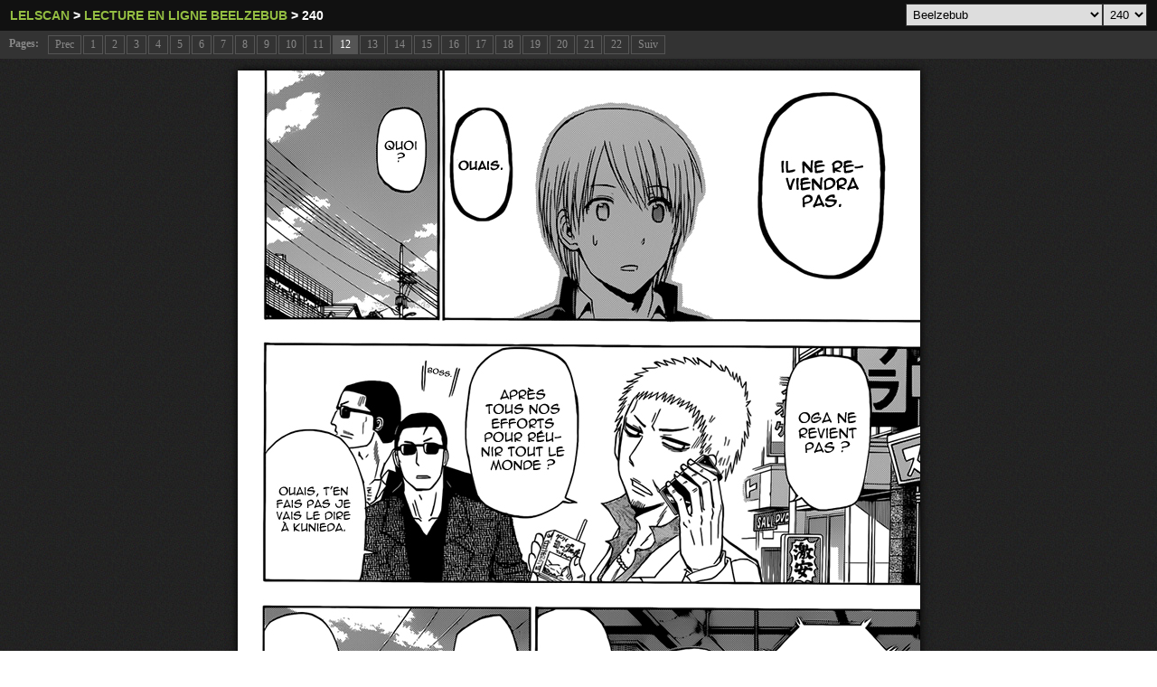

--- FILE ---
content_type: text/html; charset=UTF-8
request_url: https://lelscans.net/scan-beelzebub/240/12
body_size: 7958
content:
<!DOCTYPE html PUBLIC "-//W3C//DTD XHTML 1.0 Transitional//EN" "http://www.w3.org/TR/xhtml1/DTD/xhtml1-transitional.dtd">
<html xmlns="http://www.w3.org/1999/xhtml">
<head>
<title>Scan Beelzebub 240 Page 12</title><meta name="description" content="Scan Beelzebub 240, Beelzebub 240 page 13, Beelzebub 240 page 14, Beelzebub 240 page 15, Beelzebub 240 page 16. Lecture en ligne scan 240 Beelzebub." />	<meta name="lelscan" content="Beelzebub" />
	<meta http-equiv="Content-Type" content="text/html;charset=ISO-8859-1" />
	<meta http-equiv="Content-Language" content="fr" />
	<meta name="keywords" content="Beelzebub 240, Scan Beelzebub 240, 240, Beelzebub, Beelzebub 240 page 12, Beelzebub 240 page 13, Beelzebub 240 page 14, Beelzebub 240 page 15, Beelzebub 240 page 16, lecture en ligne Beelzebub, Lecture, lecture,  scan, chapitre, chapitre Beelzebub, lecture Beelzebub, lecture Chapitre Beelzebub, mangas, manga, Beelzebub, Beelzebub fr, Beelzebub france, scans, image Beelzebub " /> 
	<meta name="subject" content="Beelzebub lecture en ligne scan" />
	<meta name="identifier-url" content="https://lelscans.net" />
	<meta property="og:image" content="/mangas/beelzebub/thumb_cover.jpg" />
	<meta property="og:title" content="Beelzebub 240 lecture en ligne scan" />
	<meta property="og:url" content="/scan-beelzebub/240/12" />
	<meta property="og:description" content="Beelzebub lecture en ligne - lelscan" />
	<link rel="alternate" type="application/rss+xml" title="flux rss" href="/rss/rss.xml" />
	<link rel="icon" type="image" href="/images/icones/favicon.ico" />
	<style type="text/css" media="screen">
	*{margin:0px;}
	body{margin:0px; width: 100%;background-image: url('/images/background/fondB.jpg');background-repeat: repeat;color:#ffffff;font-family:"trebuchet MS";}
	h1{font-size:18px;color:#222222;display:none;}
	a{outline:0;}
	a img{border:0px;}
	#header-image {	position: relative;	background: #111;padding: 3px 5px;}
	#header-image h2{font-family: Tahoma,Arial,Helvetica,sans-serif;color: white;font-size: 90%;padding: 6px;margin:0px;}
	#header-image h2 a {color: #94be42;font-size: 100%;text-transform: uppercase;padding-right: 1em;text-decoration:none;}
	#header-image h2 a:hover {color: #fff;}
	#header-image h2 a.lien-chapitre {color: #fff;}
	#header-image h2 form table {float:right;margin-top: -5px;}
	#header-image h2 select {float:right;border: 1px solid #333;padding: 3px;margin-top: -5px;}
	#header-image h2 input[type=submit] {padding: 4px;margin-top: -5px;}
	#header-image h2 div {display:inline;}
	#navigation {margin: 0px; 0px 5px 0px;padding: 3px 10px;background: #333;color: #888;font-size: 75%;}
	#navigation strong {display: block;float: left;padding: 4px 0px;margin-right: 10px;}
	#navigation a {	display: block;	float: left;padding: 2px 7px;border: 1px solid #555;text-decoration: none;margin: 2px 2px 2px 0;color: #888;}
	#navigation a:hover{background: #555;}
	#navigation a.active {background: #555;border: 1px solid #555;color: white;text-decoration: none;margin: 2px 2px 2px 0;}
	#image{margin:10px 0px;}
	#image img{box-shadow: 0px 0px 10px #000;-webkit-box-shadow: 0px 0px 10px #000;-moz-box-shadow: 0px 0px 10px #000;}
	.bottom{width:740px;}
	.info_scan_page{font-size:7pt;color:#aaa;clear:both;}
	.outil_lecture {background-color: #2E2E2E;padding: 10px 15px;line-height: 120%;margin: 0 0 10px;color: #666;border-radius: 2px;-moz-border-radius: 2px;-webkit-border-radius: 2px;text-align:left;font-family: Verdana,sans-serif;font-size: 12px;margin-top: 10px;}
	.outil_lecture h2 {font-size: 12px;font-weight: normal;margin-bottom: 6px;}
	.outil_lecture h3 {font-size: 12px;display: inline;font-weight: normal;}
	.outil_lecture a {color: #FF6920;text-decoration:none;}
	.outil_lecture .title_aussi{background-color: #3E3E3E;line-height: 24px;display: block;text-indent: 20px;color: #909090;border-radius: 2px;height: 24px;margin-bottom:10px;}
	.outil_lecture ul{list-style-type: none;padding: 0 10px 10px;background-color: #2E2E2E;border-radius: 0 0 2px 2px;}
	.outil_lecture ul li{background-color: #2E2E2E;padding: 0px 10px;line-height: 120%;margin: 0 0 10px 0;color: #666;border-radius: 2px;-moz-border-radius: 2px;-webkit-border-radius: 2px;float:left;}
	.va_dispo{color: #F74422;font-size: 12px;padding:0px 5px;}
	a.page_traduite{display:block;width:716px;background-color:#63a100;border:1px solid #528500;color:#fff;text-align:center;padding:5px;text-decoration:none;text-shadow: rgba(0, 0, 0, 0.4) 0px 1px 0px;}
	a.page_traduite:hover{background-color:#528500;border:1px solid #63a100;}
	#pubMob{width:320px;}
	#pubMob span{display:block;}
	#pubCompensation{width:300px;float: left;height:1px;}
	#versionSite{background-color:#3E3E3E;line-height:24px;display:block;text-indent:20px;color:#909090;border-radius:2px;height:24px;margin-bottom:10px;width:740px;text-align:left;}
	#versionSite .boutonVersionSite{display:block;float:right;margin-right:10px;width: 185px;}
	#versionSite .boutonVersionSite a{text-shadow: rgba(0,0,0,.4) 0 1px 0;color: white;text-decoration: none;padding: 0px 25px;margin-right: -10px;}
	#versionSite .boutonVersionSite a.lienOn{border-top-left-radius: 5px;border-bottom-left-radius: 5px;}
	#versionSite .boutonVersionSite a.lienOff{border-top-right-radius: 2px;border-bottom-right-radius: 2px;}
	//.lien_amazon{display:block;background: linear-gradient(#A5E725,#94D30F); padding: 10px 0px;margin-top: 10px;}
	//a.lien_amazon{color: #000;text-shadow: 0px 1px 0px rgba(255,255,255,0.2);text-decoration: none;}
	</style>
			<script async src="https://pagead2.googlesyndication.com/pagead/js/adsbygoogle.js?client=ca-pub-6145045996728930" crossorigin="anonymous"></script>
</head>
<body>
<h1>Beelzebub 240 lecture en ligne scan</h1>

<div id="header-image">
	<h2>
		<form method="get" action="/lecture-en-ligne.php">
			
			<select onchange="window.open(this.options[this.selectedIndex].value,'_top')">
			<option value="https://lelscans.net/scan-beelzebub/240" selected>240</option><option value="https://lelscans.net/scan-beelzebub/239" >239</option><option value="https://lelscans.net/scan-beelzebub/238" >238</option><option value="https://lelscans.net/scan-beelzebub/237" >237</option><option value="https://lelscans.net/scan-beelzebub/236" >236</option><option value="https://lelscans.net/scan-beelzebub/235" >235</option><option value="https://lelscans.net/scan-beelzebub/234" >234</option><option value="https://lelscans.net/scan-beelzebub/233" >233</option><option value="https://lelscans.net/scan-beelzebub/232" >232</option><option value="https://lelscans.net/scan-beelzebub/231" >231</option><option value="https://lelscans.net/scan-beelzebub/230" >230</option><option value="https://lelscans.net/scan-beelzebub/229" >229</option><option value="https://lelscans.net/scan-beelzebub/228" >228</option><option value="https://lelscans.net/scan-beelzebub/227" >227</option><option value="https://lelscans.net/scan-beelzebub/226" >226</option><option value="https://lelscans.net/scan-beelzebub/225" >225</option><option value="https://lelscans.net/scan-beelzebub/224" >224</option><option value="https://lelscans.net/scan-beelzebub/223" >223</option><option value="https://lelscans.net/scan-beelzebub/222" >222</option><option value="https://lelscans.net/scan-beelzebub/221" >221</option><option value="https://lelscans.net/scan-beelzebub/220" >220</option><option value="https://lelscans.net/scan-beelzebub/219" >219</option><option value="https://lelscans.net/scan-beelzebub/218" >218</option><option value="https://lelscans.net/scan-beelzebub/217" >217</option><option value="https://lelscans.net/scan-beelzebub/216" >216</option><option value="https://lelscans.net/scan-beelzebub/215" >215</option><option value="https://lelscans.net/scan-beelzebub/214" >214</option><option value="https://lelscans.net/scan-beelzebub/213" >213</option><option value="https://lelscans.net/scan-beelzebub/212" >212</option><option value="https://lelscans.net/scan-beelzebub/211" >211</option><option value="https://lelscans.net/scan-beelzebub/210" >210</option><option value="https://lelscans.net/scan-beelzebub/209" >209</option><option value="https://lelscans.net/scan-beelzebub/208" >208</option><option value="https://lelscans.net/scan-beelzebub/207" >207</option><option value="https://lelscans.net/scan-beelzebub/206" >206</option><option value="https://lelscans.net/scan-beelzebub/205" >205</option><option value="https://lelscans.net/scan-beelzebub/204" >204</option><option value="https://lelscans.net/scan-beelzebub/203" >203</option><option value="https://lelscans.net/scan-beelzebub/202" >202</option><option value="https://lelscans.net/scan-beelzebub/201" >201</option><option value="https://lelscans.net/scan-beelzebub/200" >200</option><option value="https://lelscans.net/scan-beelzebub/199" >199</option><option value="https://lelscans.net/scan-beelzebub/198" >198</option><option value="https://lelscans.net/scan-beelzebub/197" >197</option><option value="https://lelscans.net/scan-beelzebub/196" >196</option><option value="https://lelscans.net/scan-beelzebub/195" >195</option><option value="https://lelscans.net/scan-beelzebub/194" >194</option><option value="https://lelscans.net/scan-beelzebub/193" >193</option><option value="https://lelscans.net/scan-beelzebub/192" >192</option><option value="https://lelscans.net/scan-beelzebub/191" >191</option><option value="https://lelscans.net/scan-beelzebub/190" >190</option>			</select>
			<select onchange="window.open(this.options[this.selectedIndex].value,'_top')">
			<option value='https://lelscans.net/lecture-ligne-assassination-classroom.php'  >Assassination Classroom</option><option value='https://lelscans.net/lecture-en-ligne-beelzebub.php' selected >Beelzebub</option><option value='https://lelscans.net/lecture-en-ligne-black-clover.php'  >Black Clover</option><option value='https://lelscans.net/lecture-ligne-bleach.php'  >Bleach</option><option value='https://lelscans.net/lecture-en-ligne-blue-lock'  >Blue Lock</option><option value='https://lelscans.net/lecture-en-ligne-boruto.php'  >Boruto</option><option value='https://lelscans.net/lecture-ligne-d-gray-man.php'  >D Gray Man</option><option value='https://lelscans.net/lecture-ligne-dr-stone.php'  >Dr Stone</option><option value='https://lelscans.net/lecture-ligne-dragon-ball-super.php'  >Dragon Ball Super</option><option value='https://lelscans.net/lecture-ligne-fairy-tail.php'  >Fairy Tail</option><option value='https://lelscans.net/lecture-en-ligne-fire-force'  >Fire Force</option><option value='https://lelscans.net/lecture-en-ligne-four-knights-of-the-apocalypse.php'  >Four Knights Of The Apocalypse</option><option value='https://lelscans.net/lecture-en-ligne-gantz.php'  >Gantz</option><option value='https://lelscans.net/lecture-ligne-gintama.php'  >Gintama</option><option value='https://lelscans.net/lecture-en-ligne-hajime-no-ippo'  >Hajime No Ippo</option><option value='https://lelscans.net/lecture-ligne-hunter-x-hunter.php'  >Hunter X Hunter</option><option value='https://lelscans.net/lecture-en-ligne-jujutsu-kaisen.php'  >Jujutsu Kaisen</option><option value='https://lelscans.net/lecture-ligne-kaiju-no-8.php'  >Kaiju No 8</option><option value='https://lelscans.net/lecture-en-ligne-kingdom.php'  >Kingdom</option><option value='https://lelscans.net/lecture-en-ligne-magi.php'  >Magi</option><option value='https://lelscans.net/lecture-ligne-my-hero-academia.php'  >My Hero Academia</option><option value='https://lelscans.net/lecture-ligne-naruto.php'  >Naruto</option><option value='https://lelscans.net/lecture-ligne-naruto-gaiden.php'  >Naruto Gaiden</option><option value='https://lelscans.net/lecture-en-ligne-one-piece'  >One Piece</option><option value='https://lelscans.net/lecture-ligne-one-punch-man.php'  >One Punch Man</option><option value='https://lelscans.net/lecture-ligne-shingeki-no-kyojin.php'  >Shingeki No Kyojin</option><option value='https://lelscans.net/lecture-en-ligne-solo-leveling'  >Solo Leveling</option><option value='https://lelscans.net/lecture-en-ligne-soul-eater.php'  >Soul Eater</option><option value='https://lelscans.net/lecture-en-ligne-the-breaker-new-waves.php'  >The Breaker New Waves</option><option value='https://lelscans.net/lecture-ligne-the-seven-deadly-sins.php'  >The Seven Deadly Sins</option><option value='https://lelscans.net/lecture-ligne-tokyo-ghoul-re.php'  >Tokyo Ghoul Re</option><option value='https://lelscans.net/lecture-en-ligne-tokyo-revengers.php'  >Tokyo Revengers</option><option value='https://lelscans.net/lecture-ligne-tokyo-shinobi-squad.php'  >Tokyo Shinobi Squad</option><option value='https://lelscans.net/lecture-ligne-toriko.php'  >Toriko</option>			</select>
		</form>
		<div itemscope itemtype="http://data-vocabulary.org/Breadcrumb">
			<a href="https://lelscans.net/index.php" style="padding-right:0px;" title="Lecture en ligne" itemprop="url" >
				<span itemprop="title">Lelscan</span>
			</a> >
		</div>
		<div itemscope itemtype="http://data-vocabulary.org/Breadcrumb">
			<a href="https://lelscans.net/lecture-en-ligne-beelzebub.php" style="padding-right:0px;" title="Scan Beelzebub" itemprop="url" >
				<span itemprop="title">Lecture en ligne Beelzebub</span>
			</a>
		</div>
				<div itemscope itemtype="http://data-vocabulary.org/Breadcrumb">
			> <a href="https://lelscans.net/scan-beelzebub/240" class="lien-chapitre" itemprop="url" title="Scan Beelzebub 240" >
				<span itemprop="title">240</span>
			</a>
		</div>
			</h2>
</div>
<div id="navigation">
	<strong>Pages:</strong>
	<a href="https://lelscans.net/scan-beelzebub/240/11">Prec</a><a href="https://lelscans.net/scan-beelzebub/240/1">1</a><a href="https://lelscans.net/scan-beelzebub/240/2">2</a><a href="https://lelscans.net/scan-beelzebub/240/3">3</a><a href="https://lelscans.net/scan-beelzebub/240/4">4</a><a href="https://lelscans.net/scan-beelzebub/240/5">5</a><a href="https://lelscans.net/scan-beelzebub/240/6">6</a><a href="https://lelscans.net/scan-beelzebub/240/7">7</a><a href="https://lelscans.net/scan-beelzebub/240/8">8</a><a href="https://lelscans.net/scan-beelzebub/240/9">9</a><a href="https://lelscans.net/scan-beelzebub/240/10">10</a><a href="https://lelscans.net/scan-beelzebub/240/11">11</a><a href="https://lelscans.net/scan-beelzebub/240/12" class="active">12</a><a href="https://lelscans.net/scan-beelzebub/240/13">13</a><a href="https://lelscans.net/scan-beelzebub/240/14">14</a><a href="https://lelscans.net/scan-beelzebub/240/15">15</a><a href="https://lelscans.net/scan-beelzebub/240/16">16</a><a href="https://lelscans.net/scan-beelzebub/240/17">17</a><a href="https://lelscans.net/scan-beelzebub/240/18">18</a><a href="https://lelscans.net/scan-beelzebub/240/19">19</a><a href="https://lelscans.net/scan-beelzebub/240/20">20</a><a href="https://lelscans.net/scan-beelzebub/240/21">21</a><a href="https://lelscans.net/scan-beelzebub/240/22">22</a><a href="https://lelscans.net/scan-beelzebub/240/13">Suiv</a><div style="clear:both;"></div>
</div>
<center style="margin-top:5px;">
		<div id="pubDesk4" width="572px">
				</div>
		
		<div id="image">
						<table>
					<tr>
						<td><!--style="min-width:895px;"-->
							
						<!-- <div id="pubCompensation"></div> -->
			<a href="https://lelscans.net/scan-beelzebub/240/13" title="Suivant" style="float:right;" >
					<img src="/mangas/beelzebub/240/11.jpg?v=fr1407876528" alt="Lecture en ligne Beelzebub 240 page 12"  /></a>						</td>
						<!-- begin ad desktop corp --
						<td valign="top" style="width:300px;">
							<div id="pub160" style="width:300px;height:600px;position:fixed;">
															</div>
						</td>
						-- end ad desktop corp -->
					</tr>
				</table>
				</div>
	<div class="bottom"  >
				<div id="pubDesk6" style="width:740px !important;">
			<iframe data-aa='2249878' src='//ad.a-ads.com/2249878?size=300x250' style='width:300px; height:250px; border:0px; padding:0; overflow:hidden; background-color: transparent;'></iframe>			</div>
			
				<div class="outil_lecture">
			<h2>Beelzebub - Lecture en ligne Beelzebub 240</h2>
			<h3>Scan Beelzebub 240 </h3>. Pour lire cliquez sur l'image du manga 
			<strong><a href="https://lelscans.net/scan-beelzebub/240">Beelzebub 240</a></strong>.
			<br/>Lelscan est Le site pour lire le scan <h3>Beelzebub 240 en ligne.</h3>
			
			<p>Beelzebub 240 sort rapidement sur Lelscan, proposez à vos amis de lire Beelzebub 240  ici</p>
			<p>Tags: lecture Beelzebub 240 scan, Beelzebub 240, Beelzebub 240 en ligne, Beelzebub 240 chapitre, Beelzebub 240 manga scan</p>
			
						<p>
			<strong>Scan suivant:</strong> <a href="https://lelscans.net/scan-beelzebub/241">Beelzebub 241</a> arrive bientôt...</p>		
					</div>
		<!-- ad -->
		
			<style type="text/css" media="screen">
	#main_hot {background: #fff;border-top: 2px solid #FF6920; margin-top:10px;}
	#main_hot .main_titre{display:block;color: #FF6920;border-bottom: 1px solid #E5E5E5;width:97%; margin:0 auto 5px auto;padding:3px 0;font-size: 12pt;}
	#main_hot .main_titre a{color: #FF6920;}
	#main_hot_ul {border: 1px solid #E5E5E5;border-top: none;padding: 0 0 7px;text-align: center;}
	#main_hot_ul li {width: 104px;padding: 12px 6px 0;vertical-align: top;display: inline-block;margin:1px;}
	#main_hot_ul li.manga_hot {background-color: #FF6920;border-radius: 2px;-moz-border-radius: 2px;-webkit-border-radius: 2px;}
	#main_hot_ul li .hot_manga_img {padding: 1px;border: 1px #E5E5E5 solid;width: 100px;height: 124px;vertical-align: middle;display: block;text-align: center;position: relative;}
	#main_hot_ul li .hot_manga_img img{box-shadow: 0px 0px 10px black;-webkit-box-shadow: 0px 0px 10px black;-moz-box-shadow: 0px 0px 10px #000;}
	#main_hot_ul li .hot_manga_img {color: #222;text-decoration: none;font-size: 24px;}
	#main_hot_ul li h3 {text-align: center;font-size: 8pt;font-weight:normal;color:#222;}
	#main_hot_ul li h3 a{color:#8D0100;text-decoration:none;}
	</style>
	<div id="main_hot">
		<span class="main_titre">Derniers Mangas Scans Sortis</span>
		<ul id="main_hot_ul">
			<li class="manga_hot">
		<a class="hot_manga_img" href="https://lelscans.net/lecture-en-ligne-one-piece" title="One Piece Scan" >
			<img src="/mangas/one-piece/thumb_cover.jpg" alt="One Piece">
		</a>
		<h3>
			<a href="https://lelscans.net/scan-one-piece/1172" title="Scan One Piece 1172" >
			One Piece 1172
			</a> 
		</h3>
	</li><li class="manga_hot">
		<a class="hot_manga_img" href="https://lelscans.net/lecture-ligne-one-punch-man.php" title="One Punch Man Scan" >
			<img src="/mangas/one-punch-man/thumb_cover.jpg" alt="One Punch Man">
		</a>
		<h3>
			<a href="https://lelscans.net/scan-one-punch-man/221" title="Scan One Punch Man 221" >
			One Punch Man 221
			</a> 
		</h3>
	</li><li >
		<a class="hot_manga_img" href="https://lelscans.net/lecture-en-ligne-hajime-no-ippo" title="Hajime No Ippo Scan" >
			<img src="/mangas/hajime-no-ippo/thumb_cover.jpg" alt="Hajime No Ippo">
		</a>
		<h3>
			<a href="https://lelscans.net/scan-hajime-no-ippo/1512" title="Scan Hajime No Ippo 1512" >
			Hajime No Ippo 1512
			</a> 
		</h3>
	</li><li >
		<a class="hot_manga_img" href="https://lelscans.net/lecture-en-ligne-kingdom.php" title="Kingdom Scan" >
			<img src="/mangas/kingdom/thumb_cover.jpg" alt="Kingdom">
		</a>
		<h3>
			<a href="https://lelscans.net/scan-kingdom/863" title="Scan Kingdom 863" >
			Kingdom 863
			</a> 
		</h3>
	</li><li >
		<a class="hot_manga_img" href="https://lelscans.net/lecture-en-ligne-blue-lock" title="Blue Lock Scan" >
			<img src="/mangas/blue-lock/thumb_cover.jpg" alt="Blue Lock">
		</a>
		<h3>
			<a href="https://lelscans.net/scan-blue-lock/331" title="Scan Blue Lock 331" >
			Blue Lock 331
			</a> 
		</h3>
	</li><li >
		<a class="hot_manga_img" href="https://lelscans.net/lecture-ligne-d-gray-man.php" title="D Gray Man Scan" >
			<img src="/mangas/d-gray-man/thumb_cover.jpg" alt="D Gray Man">
		</a>
		<h3>
			<a href="https://lelscans.net/scan-d-gray-man/256" title="Scan D Gray Man 256" >
			D Gray Man 256
			</a> 
		</h3>
	</li><li >
		<a class="hot_manga_img" href="https://lelscans.net/lecture-en-ligne-jujutsu-kaisen.php" title="Jujutsu Kaisen Scan" >
			<img src="/mangas/jujutsu-kaisen/thumb_cover.jpg" alt="Jujutsu Kaisen">
		</a>
		<h3>
			<a href="https://lelscans.net/scan-jujutsu-kaisen/271.5" title="Scan Jujutsu Kaisen 271.5" >
			Jujutsu Kaisen 271.5
			</a> 
		</h3>
	</li><li >
		<a class="hot_manga_img" href="https://lelscans.net/lecture-ligne-hunter-x-hunter.php" title="Hunter X Hunter Scan" >
			<img src="/mangas/hunter-x-hunter/thumb_cover.jpg" alt="Hunter X Hunter">
		</a>
		<h3>
			<a href="https://lelscans.net/scan-hunter-x-hunter/410" title="Scan Hunter X Hunter 410" >
			Hunter X Hunter 410
			</a> 
		</h3>
	</li><li >
		<a class="hot_manga_img" href="https://lelscans.net/lecture-ligne-my-hero-academia.php" title="My Hero Academia Scan" >
			<img src="/mangas/my-hero-academia/thumb_cover.jpg" alt="My Hero Academia">
		</a>
		<h3>
			<a href="https://lelscans.net/scan-my-hero-academia/431" title="Scan My Hero Academia 431" >
			My Hero Academia 431
			</a> 
		</h3>
	</li><li >
		<a class="hot_manga_img" href="https://lelscans.net/lecture-en-ligne-black-clover.php" title="Black Clover Scan" >
			<img src="/mangas/black-clover/thumb_cover.jpg" alt="Black Clover">
		</a>
		<h3>
			<a href="https://lelscans.net/scan-black-clover/371" title="Scan Black Clover 371" >
			Black Clover 371
			</a> 
		</h3>
	</li><li >
		<a class="hot_manga_img" href="https://lelscans.net/lecture-en-ligne-four-knights-of-the-apocalypse.php" title="Four Knights Of The Apocalypse Scan" >
			<img src="/mangas/four-knights-of-the-apocalypse/thumb_cover.jpg" alt="Four Knights Of The Apocalypse">
		</a>
		<h3>
			<a href="https://lelscans.net/scan-four-knights-of-the-apocalypse/92" title="Scan Four Knights Of The Apocalypse 92" >
			Four Knights Of The Apocalypse 92
			</a> 
		</h3>
	</li><li >
		<a class="hot_manga_img" href="https://lelscans.net/lecture-ligne-dragon-ball-super.php" title="Dragon Ball Super Scan" >
			<img src="/mangas/dragon-ball-super/thumb_cover.jpg" alt="Dragon Ball Super">
		</a>
		<h3>
			<a href="https://lelscans.net/scan-dragon-ball-super/89" title="Scan Dragon Ball Super 89" >
			Dragon Ball Super 89
			</a> 
		</h3>
	</li><li >
		<a class="hot_manga_img" href="https://lelscans.net/lecture-en-ligne-boruto.php" title="Boruto Scan" >
			<img src="/mangas/boruto/thumb_cover.jpg" alt="Boruto">
		</a>
		<h3>
			<a href="https://lelscans.net/scan-boruto/75" title="Scan Boruto 75" >
			Boruto 75
			</a> 
		</h3>
	</li><li >
		<a class="hot_manga_img" href="https://lelscans.net/lecture-en-ligne-tokyo-revengers.php" title="Tokyo Revengers Scan" >
			<img src="/mangas/tokyo-revengers/thumb_cover.jpg" alt="Tokyo Revengers">
		</a>
		<h3>
			<a href="https://lelscans.net/scan-tokyo-revengers/278" title="Scan Tokyo Revengers 278" >
			Tokyo Revengers 278
			</a> 
		</h3>
	</li><li >
		<a class="hot_manga_img" href="https://lelscans.net/lecture-ligne-dr-stone.php" title="Dr Stone Scan" >
			<img src="/mangas/dr-stone/thumb_cover.jpg" alt="Dr Stone">
		</a>
		<h3>
			<a href="https://lelscans.net/scan-dr-stone/232" title="Scan Dr Stone 232" >
			Dr Stone 232
			</a> 
		</h3>
	</li><li >
		<a class="hot_manga_img" href="https://lelscans.net/lecture-en-ligne-fire-force" title="Fire Force Scan" >
			<img src="/mangas/fire-force/thumb_cover.jpg" alt="Fire Force">
		</a>
		<h3>
			<a href="https://lelscans.net/scan-fire-force/304" title="Scan Fire Force 304" >
			Fire Force 304
			</a> 
		</h3>
	</li><li >
		<a class="hot_manga_img" href="https://lelscans.net/lecture-en-ligne-solo-leveling" title="Solo Leveling Scan" >
			<img src="/mangas/solo-leveling/thumb_cover.jpg" alt="Solo Leveling">
		</a>
		<h3>
			<a href="https://lelscans.net/scan-solo-leveling/179" title="Scan Solo Leveling 179" >
			Solo Leveling 179
			</a> VA
		</h3>
	</li><li >
		<a class="hot_manga_img" href="https://lelscans.net/lecture-ligne-kaiju-no-8.php" title="Kaiju No 8 Scan" >
			<img src="/mangas/kaiju-no-8/thumb_cover.jpg" alt="Kaiju No 8">
		</a>
		<h3>
			<a href="https://lelscans.net/scan-kaiju-no-8/44" title="Scan Kaiju No 8 44" >
			Kaiju No 8 44
			</a> 
		</h3>
	</li><li >
		<a class="hot_manga_img" href="https://lelscans.net/lecture-ligne-bleach.php" title="Bleach Scan" >
			<img src="/mangas/bleach/thumb_cover.jpg" alt="Bleach">
		</a>
		<h3>
			<a href="https://lelscans.net/scan-bleach/686.5" title="Scan Bleach 686.5" >
			Bleach 686.5
			</a> 
		</h3>
	</li><li >
		<a class="hot_manga_img" href="https://lelscans.net/lecture-ligne-the-seven-deadly-sins.php" title="The Seven Deadly Sins Scan" >
			<img src="/mangas/the-seven-deadly-sins/thumb_cover.jpg" alt="The Seven Deadly Sins">
		</a>
		<h3>
			<a href="https://lelscans.net/scan-the-seven-deadly-sins/347" title="Scan The Seven Deadly Sins 347" >
			The Seven Deadly Sins 347
			</a> 
		</h3>
	</li><li >
		<a class="hot_manga_img" href="https://lelscans.net/lecture-ligne-shingeki-no-kyojin.php" title="Shingeki No Kyojin Scan" >
			<img src="/mangas/shingeki-no-kyojin/thumb_cover.jpg" alt="Shingeki No Kyojin">
		</a>
		<h3>
			<a href="https://lelscans.net/scan-shingeki-no-kyojin/130" title="Scan Shingeki No Kyojin 130" >
			Shingeki No Kyojin 130
			</a> VA
		</h3>
	</li><li >
		<a class="hot_manga_img" href="https://lelscans.net/lecture-ligne-tokyo-shinobi-squad.php" title="Tokyo Shinobi Squad Scan" >
			<img src="/mangas/tokyo-shinobi-squad/thumb_cover.jpg" alt="Tokyo Shinobi Squad">
		</a>
		<h3>
			<a href="https://lelscans.net/scan-tokyo-shinobi-squad/27" title="Scan Tokyo Shinobi Squad 27" >
			Tokyo Shinobi Squad 27
			</a> 
		</h3>
	</li><li >
		<a class="hot_manga_img" href="https://lelscans.net/lecture-ligne-gintama.php" title="Gintama Scan" >
			<img src="/mangas/gintama/thumb_cover.jpg" alt="Gintama">
		</a>
		<h3>
			<a href="https://lelscans.net/scan-gintama/692" title="Scan Gintama 692" >
			Gintama 692
			</a> 
		</h3>
	</li><li >
		<a class="hot_manga_img" href="https://lelscans.net/lecture-ligne-tokyo-ghoul-re.php" title="Tokyo Ghoul Re Scan" >
			<img src="/mangas/tokyo-ghoul-re/thumb_cover.jpg" alt="Tokyo Ghoul Re">
		</a>
		<h3>
			<a href="https://lelscans.net/scan-tokyo-ghoul-re/179" title="Scan Tokyo Ghoul Re 179" >
			Tokyo Ghoul Re 179
			</a> 
		</h3>
	</li><li >
		<a class="hot_manga_img" href="https://lelscans.net/lecture-en-ligne-magi.php" title="Magi Scan" >
			<img src="/mangas/magi/thumb_cover.jpg" alt="Magi">
		</a>
		<h3>
			<a href="https://lelscans.net/scan-magi/353" title="Scan Magi 353" >
			Magi 353
			</a> 
		</h3>
	</li><li >
		<a class="hot_manga_img" href="https://lelscans.net/lecture-ligne-fairy-tail.php" title="Fairy Tail Scan" >
			<img src="/mangas/fairy-tail/thumb_cover.jpg" alt="Fairy Tail">
		</a>
		<h3>
			<a href="https://lelscans.net/scan-fairy-tail/545" title="Scan Fairy Tail 545" >
			Fairy Tail 545
			</a> 
		</h3>
	</li><li >
		<a class="hot_manga_img" href="https://lelscans.net/lecture-en-ligne-gantz.php" title="Gantz Scan" >
			<img src="/mangas/gantz/thumb_cover.jpg" alt="Gantz">
		</a>
		<h3>
			<a href="https://lelscans.net/scan-gantz/383" title="Scan Gantz 383" >
			Gantz 383
			</a> VA
		</h3>
	</li><li >
		<a class="hot_manga_img" href="https://lelscans.net/lecture-ligne-toriko.php" title="Toriko Scan" >
			<img src="/mangas/toriko/thumb_cover.jpg" alt="Toriko">
		</a>
		<h3>
			<a href="https://lelscans.net/scan-toriko/396" title="Scan Toriko 396" >
			Toriko 396
			</a> 
		</h3>
	</li><li >
		<a class="hot_manga_img" href="https://lelscans.net/lecture-ligne-assassination-classroom.php" title="Assassination Classroom Scan" >
			<img src="/mangas/assassination-classroom/thumb_cover.jpg" alt="Assassination Classroom">
		</a>
		<h3>
			<a href="https://lelscans.net/scan-assassination-classroom/180" title="Scan Assassination Classroom 180" >
			Assassination Classroom 180
			</a> 
		</h3>
	</li><li >
		<a class="hot_manga_img" href="https://lelscans.net/lecture-ligne-naruto.php" title="Naruto Scan" >
			<img src="/mangas/naruto/thumb_cover.jpg" alt="Naruto">
		</a>
		<h3>
			<a href="https://lelscans.net/scan-naruto/701" title="Scan Naruto 701" >
			Naruto 701
			</a> 
		</h3>
	</li><li >
		<a class="hot_manga_img" href="https://lelscans.net/lecture-en-ligne-the-breaker-new-waves.php" title="The Breaker New Waves Scan" >
			<img src="/mangas/the-breaker-new-waves/thumb_cover.jpg" alt="The Breaker New Waves">
		</a>
		<h3>
			<a href="https://lelscans.net/scan-the-breaker-new-waves/201" title="Scan The Breaker New Waves 201" >
			The Breaker New Waves 201
			</a> 
		</h3>
	</li><li >
		<a class="hot_manga_img" href="https://lelscans.net/lecture-ligne-naruto-gaiden.php" title="Naruto Gaiden Scan" >
			<img src="/mangas/naruto-gaiden/thumb_cover.jpg" alt="Naruto Gaiden">
		</a>
		<h3>
			<a href="https://lelscans.net/scan-naruto-gaiden/11" title="Scan Naruto Gaiden 11" >
			Naruto Gaiden 11
			</a> 
		</h3>
	</li><li >
		<a class="hot_manga_img" href="https://lelscans.net/lecture-en-ligne-soul-eater.php" title="Soul Eater Scan" >
			<img src="/mangas/soul-eater/thumb_cover.jpg" alt="Soul Eater">
		</a>
		<h3>
			<a href="https://lelscans.net/scan-soul-eater/113" title="Scan Soul Eater 113" >
			Soul Eater 113
			</a> 
		</h3>
	</li><li >
		<a class="hot_manga_img" href="https://lelscans.net/lecture-en-ligne-beelzebub.php" title="Beelzebub Scan" >
			<img src="/mangas/beelzebub/thumb_cover.jpg" alt="Beelzebub">
		</a>
		<h3>
			<a href="https://lelscans.net/scan-beelzebub/240" title="Scan Beelzebub 240" >
			Beelzebub 240
			</a> 
		</h3>
	</li>		</ul>
	</div>
		<div class="outil_lecture">
			<span class="title_aussi">Vous aimerez aussi</span>
			<ul>
			<li><a href='https://lelscans.net/lecture-ligne-assassination-classroom.php' title='Assassination Classroom lecture en ligne' >Assassination Classroom scan</a></li><li><a href='https://lelscans.net/lecture-en-ligne-beelzebub.php' title='Beelzebub lecture en ligne' >Beelzebub scan</a></li><li><a href='https://lelscans.net/lecture-en-ligne-black-clover.php' title='Black Clover lecture en ligne' >Black Clover scan</a></li><li><a href='https://lelscans.net/lecture-ligne-bleach.php' title='Bleach lecture en ligne' >Bleach scan</a></li><li><a href='https://lelscans.net/lecture-en-ligne-blue-lock' title='Blue Lock lecture en ligne' >Blue Lock scan</a></li><li><a href='https://lelscans.net/lecture-en-ligne-boruto.php' title='Boruto lecture en ligne' >Boruto scan</a></li><li><a href='https://lelscans.net/lecture-ligne-d-gray-man.php' title='D Gray Man lecture en ligne' >D Gray Man scan</a></li><li><a href='https://lelscans.net/lecture-ligne-dr-stone.php' title='Dr Stone lecture en ligne' >Dr Stone scan</a></li><li><a href='https://lelscans.net/lecture-ligne-dragon-ball-super.php' title='Dragon Ball Super lecture en ligne' >Dragon Ball Super scan</a></li><li><a href='https://lelscans.net/lecture-ligne-fairy-tail.php' title='Fairy Tail lecture en ligne' >Fairy Tail scan</a></li><li><a href='https://lelscans.net/lecture-en-ligne-fire-force' title='Fire Force lecture en ligne' >Fire Force scan</a></li><li><a href='https://lelscans.net/lecture-en-ligne-four-knights-of-the-apocalypse.php' title='Four Knights Of The Apocalypse lecture en ligne' >Four Knights Of The Apocalypse scan</a></li><li><a href='https://lelscans.net/lecture-en-ligne-gantz.php' title='Gantz lecture en ligne' >Gantz scan</a></li><li><a href='https://lelscans.net/lecture-ligne-gintama.php' title='Gintama lecture en ligne' >Gintama scan</a></li><li><a href='https://lelscans.net/lecture-en-ligne-hajime-no-ippo' title='Hajime No Ippo lecture en ligne' >Hajime No Ippo scan</a></li><li><a href='https://lelscans.net/lecture-ligne-hunter-x-hunter.php' title='Hunter X Hunter lecture en ligne' >Hunter X Hunter scan</a></li><li><a href='https://lelscans.net/lecture-en-ligne-jujutsu-kaisen.php' title='Jujutsu Kaisen lecture en ligne' >Jujutsu Kaisen scan</a></li><li><a href='https://lelscans.net/lecture-ligne-kaiju-no-8.php' title='Kaiju No 8 lecture en ligne' >Kaiju No 8 scan</a></li><li><a href='https://lelscans.net/lecture-en-ligne-kingdom.php' title='Kingdom lecture en ligne' >Kingdom scan</a></li><li><a href='https://lelscans.net/lecture-en-ligne-magi.php' title='Magi lecture en ligne' >Magi scan</a></li><li><a href='https://lelscans.net/lecture-ligne-my-hero-academia.php' title='My Hero Academia lecture en ligne' >My Hero Academia scan</a></li><li><a href='https://lelscans.net/lecture-ligne-naruto.php' title='Naruto lecture en ligne' >Naruto scan</a></li><li><a href='https://lelscans.net/lecture-ligne-naruto-gaiden.php' title='Naruto Gaiden lecture en ligne' >Naruto Gaiden scan</a></li><li><a href='https://lelscans.net/lecture-en-ligne-one-piece' title='One Piece lecture en ligne' >One Piece scan</a></li><li><a href='https://lelscans.net/lecture-ligne-one-punch-man.php' title='One Punch Man lecture en ligne' >One Punch Man scan</a></li><li><a href='https://lelscans.net/lecture-ligne-shingeki-no-kyojin.php' title='Shingeki No Kyojin lecture en ligne' >Shingeki No Kyojin scan</a></li><li><a href='https://lelscans.net/lecture-en-ligne-solo-leveling' title='Solo Leveling lecture en ligne' >Solo Leveling scan</a></li><li><a href='https://lelscans.net/lecture-en-ligne-soul-eater.php' title='Soul Eater lecture en ligne' >Soul Eater scan</a></li><li><a href='https://lelscans.net/lecture-en-ligne-the-breaker-new-waves.php' title='The Breaker New Waves lecture en ligne' >The Breaker New Waves scan</a></li><li><a href='https://lelscans.net/lecture-ligne-the-seven-deadly-sins.php' title='The Seven Deadly Sins lecture en ligne' >The Seven Deadly Sins scan</a></li><li><a href='https://lelscans.net/lecture-ligne-tokyo-ghoul-re.php' title='Tokyo Ghoul Re lecture en ligne' >Tokyo Ghoul Re scan</a></li><li><a href='https://lelscans.net/lecture-en-ligne-tokyo-revengers.php' title='Tokyo Revengers lecture en ligne' >Tokyo Revengers scan</a></li><li><a href='https://lelscans.net/lecture-ligne-tokyo-shinobi-squad.php' title='Tokyo Shinobi Squad lecture en ligne' >Tokyo Shinobi Squad scan</a></li><li><a href='https://lelscans.net/lecture-ligne-toriko.php' title='Toriko lecture en ligne' >Toriko scan</a></li>			</ul>
			<div style="clear:both;"></div>
		</div>
	</div>
				<p class="info_scan_page">Scan 
		Beelzebub 240, Beelzebub 240 page 12, Beelzebub 240 page 13, Beelzebub 240 page 14, Beelzebub 240 page 15, Beelzebub 240 page 16, Beelzebub 240 page 17, Beelzebub 240 page 18			<div id="versionSite"  >
				<span>Thème Mobile</span>
				<span class="boutonVersionSite">
					<a href="https://lelscans.net/lecture-en-ligne.php?mob=on" class="lienOn" style="background:#FF6920;">ON</a>
					<a href="https://lelscans.net/lecture-en-ligne.php?mob=off" class="lienOff" style="background:#909090;box-shadow:2px 2px 8px #222 inset;">OFF</a>
				</span>
			</div>
		</p>
	</div>
</center>

<!-- Google tag (gtag.js) -->
<script async src="https://www.googletagmanager.com/gtag/js?id=G-8NLXP30YPW"></script>
<script>
  window.dataLayer = window.dataLayer || [];
  function gtag(){dataLayer.push(arguments);}
  gtag('js', new Date());

  gtag('config', 'G-8NLXP30YPW');
</script>
<script type="text/javascript">
/**
 * Afficher l'avertissement sur l'utilisation des cookies
 */
 /*
var Cookie_Eu = {
    //Ecrire un cookie contenant la date d'acceptation
    write: function(d) {
        var buf = '';
        if (d) {
            var date = new Date();
            date.setTime(date.getTime() + (d * 24 * 60 * 60 * 1000));
            buf = "cookie_policy_validation=agree; expires=" + date.toGMTString() + "; domain=.lelscans.net;path=/;";//" + document.domain + "
            document.cookie = buf;
 
            var div = document.getElementById('cookie_policy_msg');
            if (div) {
                div.parentNode.removeChild(div);
            }
        }
    },
    //Cherche le cookie contenant la date d'acceptation
    isSet: function()
    {
        var nameEQ = "cookie_policy_validation=";
        var ca = document.cookie.split(';');
        for (var i = 0; i < ca.length; i++) {
            var c = ca[i];
            while (c.charAt(0) == ' ')
                c = c.substring(1, c.length);
            if (c.indexOf(nameEQ) == 0) {
                var val = c.substring(nameEQ.length, c.length);
                if (val.trim() === 'agree') {
                    return true;
                }
            }
        }
        return false;
    },
    //Afficher le bandeau d'avertissement
    askForAgree: function() {

        if (this.isSet() == false) {
            var docbody = document.body || document.getElementsByTagName('body')[0];

            var div_cookie = document.createElement('div');
            div_cookie.id = 'cookie_policy_msg';
            div_cookie.className = 'cookie_policy_msg';
            var t = "<div style='width:100%;background:#555;font-size: 75%;margin:0px;'><div style='padding:0px 10px;'>En poursuivant votre navigation sur ce site, vous acceptez la collecte et l'utilisation des données et le partage des données pour les publicités et les statistiques de visites ";
            t += '<a href="javascript:Cookie_Eu.write(365);" style="display:inline-block;padding:4px 10px;margin: 5px 0px;color:#fff;background:#303030;text-decoration:none;text-indent: 0px;font-weight: bold;border: 1px solid #222;">OK</a></div></div>';
 
            div_cookie.innerHTML = t;
            docbody.insertBefore(div_cookie, docbody.childNodes[0]);
			
        }
    }
};
//Lancer le test d'existance du cookie
Cookie_Eu.askForAgree();
*/
</script>
<script src="https://ajax.googleapis.com/ajax/libs/jquery/3.4.1/jquery.min.js"></script>
<script type="text/javascript">
	$(document).ready(function() {
		if($("#image img").width() > window.innerWidth){
			$("#image img").width("100%");
			/*
			if($("#image img").attr("style") != "width: 100%;"){
				setTimeout(function (){
					$("#image img").width("100%");
					console.log("resize 2");
			}, 1000);
			}
			*/
		}
	});
</script>
<!--
<script>
let adsAppend = false;
let adsgoogleLoadedEvent = false;
let adstatus = false;
function receiveMessage(event) {
	if(event != null && event.data != undefined && event.data != null) {
		let json = null;
		 try {
			json = JSON.parse(event.data);
			let status = $("center .google-auto-placed").eq(0).find("ins").attr("data-ad-status");
			if(status != undefined && !adstatus && status == "unfilled"){
				//console.log(json)
				adstatus = true;
				$.getScript( "https://jsc.adskeeper.co.uk/l/e/lelscans.net.1377410.js" );
				$("center .google-auto-placed").eq(0).hide();
				adsAppend = true;
			}
			if(status == "filled"){
				adstatus = true;
				adsAppend = true;
			}
			adsgoogleLoadedEvent = true;
		} catch (e) {
			return false;
		}
	}
}
window.addEventListener("message", receiveMessage, false);
setTimeout(function (){
	if(adsAppend) {
		return false;
	}
	//hide ads
	$(".google-auto-placed").eq(0).hide();
	
}, 1000);

//set width max window
$( document ).ready(function() {
	if( $("#image img").width() > window.innerWidth){
		$("#image img").css("width", "100%");
	}
});
</script>-->
<script defer src="https://static.cloudflareinsights.com/beacon.min.js/vcd15cbe7772f49c399c6a5babf22c1241717689176015" integrity="sha512-ZpsOmlRQV6y907TI0dKBHq9Md29nnaEIPlkf84rnaERnq6zvWvPUqr2ft8M1aS28oN72PdrCzSjY4U6VaAw1EQ==" data-cf-beacon='{"version":"2024.11.0","token":"047395d7a6c048c49a28c8ff19be426e","r":1,"server_timing":{"name":{"cfCacheStatus":true,"cfEdge":true,"cfExtPri":true,"cfL4":true,"cfOrigin":true,"cfSpeedBrain":true},"location_startswith":null}}' crossorigin="anonymous"></script>
</body>
</html>


--- FILE ---
content_type: text/html; charset=utf-8
request_url: https://www.google.com/recaptcha/api2/aframe
body_size: 267
content:
<!DOCTYPE HTML><html><head><meta http-equiv="content-type" content="text/html; charset=UTF-8"></head><body><script nonce="fLsou5yXziINiaW3kY5n_w">/** Anti-fraud and anti-abuse applications only. See google.com/recaptcha */ try{var clients={'sodar':'https://pagead2.googlesyndication.com/pagead/sodar?'};window.addEventListener("message",function(a){try{if(a.source===window.parent){var b=JSON.parse(a.data);var c=clients[b['id']];if(c){var d=document.createElement('img');d.src=c+b['params']+'&rc='+(localStorage.getItem("rc::a")?sessionStorage.getItem("rc::b"):"");window.document.body.appendChild(d);sessionStorage.setItem("rc::e",parseInt(sessionStorage.getItem("rc::e")||0)+1);localStorage.setItem("rc::h",'1769781284540');}}}catch(b){}});window.parent.postMessage("_grecaptcha_ready", "*");}catch(b){}</script></body></html>